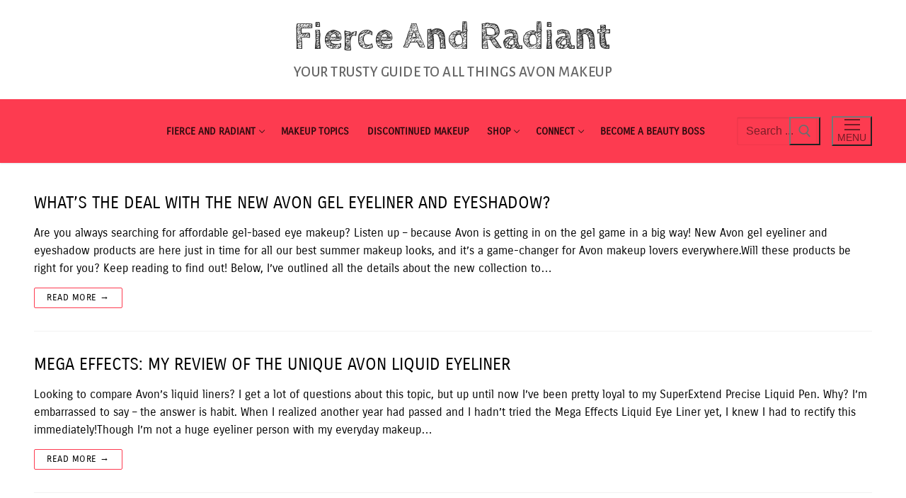

--- FILE ---
content_type: text/css
request_url: https://fierceandradiant.com/wp-content/cache/wpo-minify/1768431580/assets/wpo-minify-footer-elementor-post-154391768436939.min.css
body_size: 13
content:
.elementor-15439 .elementor-element.elementor-element-79eecd7d{--divider-border-style:solid;--divider-color:#000;--divider-border-width:1px}.elementor-15439 .elementor-element.elementor-element-79eecd7d .elementor-divider-separator{width:100%}.elementor-15439 .elementor-element.elementor-element-79eecd7d .elementor-divider{padding-block-start:15px;padding-block-end:15px}.elementor-15439 .elementor-element.elementor-element-2d15245f{text-align:start}.elementor-15439 .elementor-element.elementor-element-2d15245f .elementor-heading-title{color:#333}.elementor-15439 .elementor-element.elementor-element-7bbfcb71>.elementor-widget-container{margin:0 0 0 0;padding:13px 0 0 18px;border-style:solid;border-color:#FD3B50}.elementor-15439 .elementor-element.elementor-element-db0704f img{width:60%;max-width:60%}.elementor-15439 .elementor-element.elementor-element-e563733{text-align:start}.elementor-15439 .elementor-element.elementor-element-64b28bf7{margin-top:-20px;margin-bottom:0}.elementor-15439 .elementor-element.elementor-element-4cf3a184{--divider-border-style:solid;--divider-color:#000;--divider-border-width:1px}.elementor-15439 .elementor-element.elementor-element-4cf3a184>.elementor-widget-container{margin:0 0 -15px 0}.elementor-15439 .elementor-element.elementor-element-4cf3a184 .elementor-divider-separator{width:100%}.elementor-15439 .elementor-element.elementor-element-4cf3a184 .elementor-divider{padding-block-start:15px;padding-block-end:15px}.elementor-15439 .elementor-element.elementor-element-65b5d904>.elementor-widget-container{--e-transform-translateX:15px;margin:-16px 0 -14px 0}.elementor-15439 .elementor-element.elementor-element-7b1725f4{--divider-border-style:solid;--divider-color:#000;--divider-border-width:1px}.elementor-15439 .elementor-element.elementor-element-7b1725f4>.elementor-widget-container{margin:0 0 10px 0}.elementor-15439 .elementor-element.elementor-element-7b1725f4 .elementor-divider-separator{width:100%}.elementor-15439 .elementor-element.elementor-element-7b1725f4 .elementor-divider{padding-block-start:15px;padding-block-end:15px}.elementor-15439 .elementor-element.elementor-element-12d41500{text-align:start}.elementor-15439 .elementor-element.elementor-element-12d41500 .elementor-heading-title{color:#333}.elementor-15439 .elementor-element.elementor-element-98334ae>.elementor-widget-container{margin:0 0 0 0;padding:13px 0 0 18px;border-style:solid;border-color:#FD3B50}.elementor-15439 .elementor-element.elementor-element-199c09a img{width:60%;max-width:60%}.elementor-15439 .elementor-element.elementor-element-09a9587{text-align:start}.elementor-15439 .elementor-element.elementor-element-16d39229{--spacer-size:20px}.elementor-15439 .elementor-element.elementor-element-7da63267{--divider-border-style:solid;--divider-color:#000;--divider-border-width:1px}.elementor-15439 .elementor-element.elementor-element-7da63267 .elementor-divider-separator{width:100%}.elementor-15439 .elementor-element.elementor-element-7da63267 .elementor-divider{padding-block-start:15px;padding-block-end:15px}.elementor-15439 .elementor-element.elementor-element-4b7ff2b1{--spacer-size:20px}@media(max-width:767px){.elementor-15439 .elementor-element.elementor-element-7bbfcb71>.elementor-widget-container{padding:13px 15px 0 18px}.elementor-15439 .elementor-element.elementor-element-30557e21{width:50%}.elementor-15439 .elementor-element.elementor-element-63dc049e{width:50%}.elementor-15439 .elementor-element.elementor-element-65b5d904>.elementor-widget-container{--e-transform-translateX:0px}.elementor-15439 .elementor-element.elementor-element-98334ae>.elementor-widget-container{padding:13px 15px 0 18px}}@media(min-width:768px){.elementor-15439 .elementor-element.elementor-element-30557e21{width:50%}.elementor-15439 .elementor-element.elementor-element-63dc049e{width:50.018%}}@media(max-width:1024px) and (min-width:768px){.elementor-15439 .elementor-element.elementor-element-30557e21{width:50%}.elementor-15439 .elementor-element.elementor-element-63dc049e{width:50%}}

--- FILE ---
content_type: text/css
request_url: https://fierceandradiant.com/wp-content/cache/wpo-minify/1768431580/assets/wpo-minify-footer-elementor-post-48091768453715.min.css
body_size: 5
content:
.elementor-4809 .elementor-element.elementor-element-6277d4ab{--spacer-size:20px}.elementor-4809 .elementor-element.elementor-element-6404661e{--divider-border-style:solid;--divider-color:#000;--divider-border-width:1px}.elementor-4809 .elementor-element.elementor-element-6404661e .elementor-divider-separator{width:100%}.elementor-4809 .elementor-element.elementor-element-6404661e .elementor-divider{padding-block-start:15px;padding-block-end:15px}.elementor-4809 .elementor-element.elementor-element-511e6de{--spacer-size:20px}.elementor-4809 .elementor-element.elementor-element-551ee172{text-align:center}.elementor-4809 .elementor-element.elementor-element-2831b965>.elementor-widget-container{margin:0 0 0 0;padding:13px 0 0 18px;border-style:solid;border-color:#FD3B50}.elementor-4809 .elementor-element.elementor-element-5826934{--spacer-size:20px}.elementor-4809 .elementor-element.elementor-element-4ee29565{margin-top:-20px;margin-bottom:0}.elementor-4809 .elementor-element.elementor-element-fb35068{--divider-border-style:solid;--divider-color:#000;--divider-border-width:1px}.elementor-4809 .elementor-element.elementor-element-fb35068>.elementor-widget-container{margin:0 0 -15px 0}.elementor-4809 .elementor-element.elementor-element-fb35068 .elementor-divider-separator{width:100%}.elementor-4809 .elementor-element.elementor-element-fb35068 .elementor-divider{padding-block-start:15px;padding-block-end:15px}.elementor-4809 .elementor-element.elementor-element-50752c7c>.elementor-widget-container{--e-transform-translateX:15px;margin:-16px 0 -14px 0}.elementor-4809 .elementor-element.elementor-element-7adf2a25{--divider-border-style:solid;--divider-color:#000;--divider-border-width:1px}.elementor-4809 .elementor-element.elementor-element-7adf2a25>.elementor-widget-container{margin:-5px 0 10px 0}.elementor-4809 .elementor-element.elementor-element-7adf2a25 .elementor-divider-separator{width:100%}.elementor-4809 .elementor-element.elementor-element-7adf2a25 .elementor-divider{padding-block-start:15px;padding-block-end:15px}.elementor-4809 .elementor-element.elementor-element-7c4be7b{text-align:center}.elementor-4809 .elementor-element.elementor-element-2e94c904 .elementor-wrapper{--video-aspect-ratio:1.77777}.elementor-4809 .elementor-element.elementor-element-146ec8e9{--spacer-size:10px}.elementor-4809 .elementor-element.elementor-element-2e76b524{--spacer-size:10px}.elementor-4809 .elementor-element.elementor-element-1677bb1e{--spacer-size:10px}.elementor-4809 .elementor-element.elementor-element-45c9f024{--spacer-size:20px}.elementor-4809 .elementor-element.elementor-element-fc2ff13{--divider-border-style:solid;--divider-color:#000;--divider-border-width:1px}.elementor-4809 .elementor-element.elementor-element-fc2ff13 .elementor-divider-separator{width:100%}.elementor-4809 .elementor-element.elementor-element-fc2ff13 .elementor-divider{padding-block-start:15px;padding-block-end:15px}.elementor-4809 .elementor-element.elementor-element-36e2f5e1{--spacer-size:20px}@media(max-width:767px){.elementor-4809 .elementor-element.elementor-element-2831b965>.elementor-widget-container{padding:13px 15px 0 18px}.elementor-4809 .elementor-element.elementor-element-50752c7c>.elementor-widget-container{--e-transform-translateX:0px}}

--- FILE ---
content_type: text/css
request_url: https://fierceandradiant.com/wp-content/cache/wpo-minify/1768431580/assets/wpo-minify-footer-elementor-post-24701768495908.min.css
body_size: 214
content:
.elementor-2470 .elementor-element.elementor-element-3e1410c2{--divider-border-style:solid;--divider-color:#000;--divider-border-width:1px}.elementor-2470 .elementor-element.elementor-element-3e1410c2 .elementor-divider-separator{width:100%}.elementor-2470 .elementor-element.elementor-element-3e1410c2 .elementor-divider{padding-block-start:15px;padding-block-end:15px}.elementor-2470 .elementor-element.elementor-element-9771dab{--spacer-size:20px}.elementor-2470 .elementor-element.elementor-element-8acf6c2{--divider-border-style:solid;--divider-color:#000;--divider-border-width:1px}.elementor-2470 .elementor-element.elementor-element-8acf6c2 .elementor-divider-separator{width:100%}.elementor-2470 .elementor-element.elementor-element-8acf6c2 .elementor-divider{padding-block-start:15px;padding-block-end:15px}.elementor-2470 .elementor-element.elementor-element-1bf97cde{--spacer-size:20px}.elementor-2470 .elementor-element.elementor-element-3239d887{text-align:start}.elementor-2470 .elementor-element.elementor-element-79a6d5e3{--spacer-size:20px}.elementor-2470 .elementor-element.elementor-element-56ac7fcf{--divider-border-style:solid;--divider-color:#000;--divider-border-width:1px}.elementor-2470 .elementor-element.elementor-element-56ac7fcf .elementor-divider-separator{width:100%}.elementor-2470 .elementor-element.elementor-element-56ac7fcf .elementor-divider{padding-block-start:15px;padding-block-end:15px}.elementor-2470 .elementor-element.elementor-element-2963f415{--spacer-size:20px}.elementor-2470 .elementor-element.elementor-element-4f7b52b{text-align:start}.elementor-2470 .elementor-element.elementor-element-2ccdfac .elementor-wrapper{--video-aspect-ratio:1.77777}.elementor-2470 .elementor-element.elementor-element-58bffda{margin-top:-20px;margin-bottom:0}.elementor-2470 .elementor-element.elementor-element-23881d1e{--divider-border-style:solid;--divider-color:#000;--divider-border-width:1px}.elementor-2470 .elementor-element.elementor-element-23881d1e>.elementor-widget-container{margin:0 0 -15px 0}.elementor-2470 .elementor-element.elementor-element-23881d1e .elementor-divider-separator{width:100%}.elementor-2470 .elementor-element.elementor-element-23881d1e .elementor-divider{padding-block-start:15px;padding-block-end:15px}.elementor-2470 .elementor-element.elementor-element-3f947721>.elementor-widget-container{--e-transform-translateX:15px;margin:-16px 0 -14px 0}.elementor-2470 .elementor-element.elementor-element-770f6e4{--divider-border-style:solid;--divider-color:#000;--divider-border-width:1px}.elementor-2470 .elementor-element.elementor-element-770f6e4>.elementor-widget-container{margin:-5px 0 10px 0}.elementor-2470 .elementor-element.elementor-element-770f6e4 .elementor-divider-separator{width:100%}.elementor-2470 .elementor-element.elementor-element-770f6e4 .elementor-divider{padding-block-start:15px;padding-block-end:15px}.elementor-2470 .elementor-element.elementor-element-dc982a3>.elementor-widget-container{background-color:#FFE5E8;margin:0 0 0 0;padding:10px 5px 10px 5px}.elementor-2470 .elementor-element.elementor-element-dc982a3{text-align:center}.elementor-2470 .elementor-element.elementor-element-65d7d705{text-align:start}.elementor-2470 .elementor-element.elementor-element-65d7d705 .elementor-heading-title{color:#333}.elementor-2470 .elementor-element.elementor-element-246baf5>.elementor-widget-container{background-color:#FFF2F4;padding:3px 0 3px 4px}.elementor-2470 .elementor-element.elementor-element-26b17fd{--spacer-size:10px}.elementor-2470 .elementor-element.elementor-element-2c160e85{--spacer-size:20px}.elementor-2470 .elementor-element.elementor-element-36dc0eaa{--divider-border-style:solid;--divider-color:#000;--divider-border-width:1px}.elementor-2470 .elementor-element.elementor-element-36dc0eaa .elementor-divider-separator{width:100%}.elementor-2470 .elementor-element.elementor-element-36dc0eaa .elementor-divider{padding-block-start:15px;padding-block-end:15px}.elementor-2470 .elementor-element.elementor-element-7a57fbf7{text-align:start}.elementor-2470 .elementor-element.elementor-element-7a57fbf7 .elementor-heading-title{color:#333}.elementor-2470 .elementor-element.elementor-element-742cc8a>.elementor-widget-container{background-color:#FFF2F4;padding:3px 0 3px 4px}.elementor-2470 .elementor-element.elementor-element-f0e70a3{--spacer-size:10px}.elementor-2470 .elementor-element.elementor-element-5da40f75{--spacer-size:20px}.elementor-2470 .elementor-element.elementor-element-1028f049{--divider-border-style:solid;--divider-color:#000;--divider-border-width:1px}.elementor-2470 .elementor-element.elementor-element-1028f049 .elementor-divider-separator{width:100%}.elementor-2470 .elementor-element.elementor-element-1028f049 .elementor-divider{padding-block-start:15px;padding-block-end:15px}.elementor-2470 .elementor-element.elementor-element-128a7ee2{--spacer-size:5px}.elementor-2470 .elementor-element.elementor-element-562f69cb{text-align:start}.elementor-2470 .elementor-element.elementor-element-562f69cb .elementor-heading-title{color:#333}.elementor-2470 .elementor-element.elementor-element-44b03a1>.elementor-widget-container{background-color:#FFF2F4;padding:3px 0 3px 4px}.elementor-2470 .elementor-element.elementor-element-71e8b94{--spacer-size:10px}.elementor-2470 .elementor-element.elementor-element-f454603 img{width:60%;max-width:60%}.elementor-2470 .elementor-element.elementor-element-79e95ee2{--spacer-size:5px}.elementor-2470 .elementor-element.elementor-element-55e874ad{--divider-border-style:solid;--divider-color:#000;--divider-border-width:1px}.elementor-2470 .elementor-element.elementor-element-55e874ad .elementor-divider-separator{width:100%}.elementor-2470 .elementor-element.elementor-element-55e874ad .elementor-divider{padding-block-start:15px;padding-block-end:15px}.elementor-2470 .elementor-element.elementor-element-1b5c357c{--spacer-size:5px}.elementor-2470 .elementor-element.elementor-element-8010e9d>.elementor-widget-container{background-color:#FFF2F4;padding:3px 0 3px 4px}.elementor-2470 .elementor-element.elementor-element-6f0585d{--spacer-size:10px}.elementor-2470 .elementor-element.elementor-element-665dcab{--spacer-size:5px}.elementor-2470 .elementor-element.elementor-element-4db7a97d{--spacer-size:20px}.elementor-2470 .elementor-element.elementor-element-3c99d6fd{--divider-border-style:solid;--divider-color:#000;--divider-border-width:1px}.elementor-2470 .elementor-element.elementor-element-3c99d6fd .elementor-divider-separator{width:100%}.elementor-2470 .elementor-element.elementor-element-3c99d6fd .elementor-divider{padding-block-start:15px;padding-block-end:15px}.elementor-2470 .elementor-element.elementor-element-b9be33f{--spacer-size:20px}.elementor-2470 .elementor-element.elementor-element-68dcbf07{text-align:start}.elementor-2470 .elementor-element.elementor-element-68dcbf07 .elementor-heading-title{color:#333}.elementor-2470 .elementor-element.elementor-element-fb64258>.elementor-widget-container{background-color:#FFF2F4;padding:3px 0 3px 4px}.elementor-2470 .elementor-element.elementor-element-bc9d6d4{--spacer-size:10px}.elementor-2470 .elementor-element.elementor-element-fde3f70{--spacer-size:5px}.elementor-2470 .elementor-element.elementor-element-4e8ba9d3{--divider-border-style:solid;--divider-color:#000;--divider-border-width:1px}.elementor-2470 .elementor-element.elementor-element-4e8ba9d3 .elementor-divider-separator{width:100%}.elementor-2470 .elementor-element.elementor-element-4e8ba9d3 .elementor-divider{padding-block-start:15px;padding-block-end:15px}@media(max-width:767px){.elementor-2470 .elementor-element.elementor-element-3f947721>.elementor-widget-container{--e-transform-translateX:0px}}

--- FILE ---
content_type: text/css
request_url: https://fierceandradiant.com/wp-content/cache/wpo-minify/1768431580/assets/wpo-minify-footer-elementor-post-36831768421612.min.css
body_size: -114
content:
.elementor-kit-3683{--e-global-color-primary:#6EC1E4;--e-global-color-secondary:#54595F;--e-global-color-text:#7A7A7A;--e-global-color-accent:#61CE70;--e-global-color-36d52d36:#4054B2;--e-global-color-4a29b080:#23A455;--e-global-color-654ff82:#000;--e-global-color-303e756d:#FFF;--e-global-typography-primary-font-family:"Carrois Gothic";--e-global-typography-primary-font-weight:600;--e-global-typography-secondary-font-family:"Carrois Gothic";--e-global-typography-secondary-font-weight:400;--e-global-typography-text-font-family:"Carrois Gothic";--e-global-typography-text-font-weight:400;--e-global-typography-accent-font-family:"Carrois Gothic";--e-global-typography-accent-font-weight:500;font-family:"Carrois Gothic",Sans-serif}.elementor-kit-3683 a{font-family:"Carrois Gothic",Sans-serif}.elementor-section.elementor-section-boxed>.elementor-container{max-width:1140px}.e-con{--container-max-width:1140px}.elementor-widget:not(:last-child){margin-block-end:20px}.elementor-element{--widgets-spacing:20px 20px;--widgets-spacing-row:20px;--widgets-spacing-column:20px}{}h1.entry-title{display:var(--page-title-display)}@media(max-width:1024px){.elementor-section.elementor-section-boxed>.elementor-container{max-width:1024px}.e-con{--container-max-width:1024px}}@media(max-width:767px){.elementor-section.elementor-section-boxed>.elementor-container{max-width:767px}.e-con{--container-max-width:767px}}

--- FILE ---
content_type: text/css
request_url: https://fierceandradiant.com/wp-content/cache/wpo-minify/1768431580/assets/wpo-minify-footer-elementor-gf-local-carroisgothic1742242398.min.css
body_size: -312
content:
@font-face{font-family:'Carrois Gothic';font-style:normal;font-weight:400;src:url(https://fierceandradiant.com/wp-content/uploads/elementor/google-fonts/fonts/carroisgothic-z9xpdmfatg-n1pltlooxvihl9ame1c8.woff2) format('woff2');unicode-range:U+0000-00FF,U+0131,U+0152-0153,U+02BB-02BC,U+02C6,U+02DA,U+02DC,U+0304,U+0308,U+0329,U+2000-206F,U+20AC,U+2122,U+2191,U+2193,U+2212,U+2215,U+FEFF,U+FFFD}